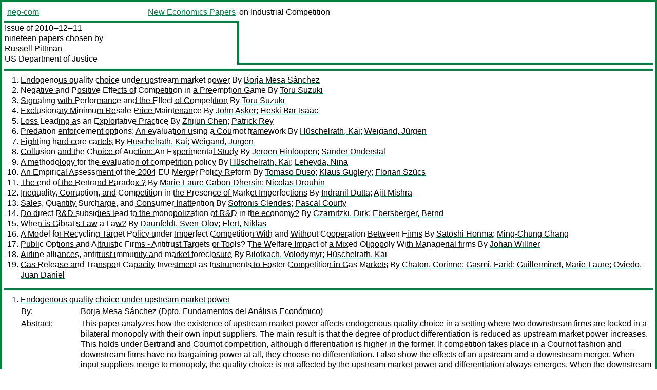

--- FILE ---
content_type: text/html
request_url: https://nep.repec.org/nep-com/2010-12-11
body_size: 11554
content:
<!DOCTYPE html PUBLIC "-//W3C//DTD XHTML 1.0 Strict//EN" "http://www.w3.org/TR/xhtml1/DTD/xhtml1-strict.dtd">
<html xmlns="http://www.w3.org/1999/xhtml" lang="en-us" xml:lang="en-us">
<head>
<title>nep-com 2010-12-11 papers</title>
<meta http-equiv="Content-type" content="text/html; charset=utf-8" />
<meta name="viewport" content="width=device-width, initial-scale=1.0, maximum-scale=1" />
<meta name="format-detection" content="telephone=no" />
<link rel="stylesheet" title="default" type="text/css" href="/css" />
</head>
<body>
<table id="riban_left_table">
<tr>
<td class="riban">
<table id="riban_left_table">
<tr>
<td align="left" width="50%" valign="middle">
<a class="intlink" id="report_link_in_riban_table" href="http://nep.repec.org/nep-com.html">nep-com</a></td>
<td align="right" valign="middle" width="50%" id="issue_service_name_td">
<a class="intlink" id="service_link_in_riban_table" href="http://nep.repec.org/">New Economics Papers</a>
</td>
</tr>
</table>
</td>
<td class="riban" width="64%"> on Industrial Competition</td></tr></table>

<table width="100%" id="snake_table">
<tr>
<td id="edition_column" width="36%">
<div>Issue of 2010‒12‒11<br />
nineteen papers chosen by<br />
<a class="trout" href="http://econpapers.repec.org/RAS/ppi21.htm">Russell Pittman</a><br />
<a class="extlink" href="">US Department of Justice</a><br />
</div>
</td>
<td id="repad_cell" width="64%"></td></tr></table>
<hr />

<ol class="liblo_ol">
<li class="liblo_li">
<a target="_blank" class="indoc" href="#p1">Endogenous quality choice under upstream market power</a> By 
<a target="_blank" class="trout" href="http://econpapers.repec.org/scripts/search.pf?aus=Borja Mesa Sánchez">Borja Mesa Sánchez</a></li>
<li class="liblo_li">
<a target="_blank" class="indoc" href="#p2">Negative and Positive Effects of Competition in a Preemption Game</a> By 
<a target="_blank" class="trout" href="http://econpapers.repec.org/scripts/search.pf?aus=Toru Suzuki">Toru Suzuki</a></li>
<li class="liblo_li">
<a target="_blank" class="indoc" href="#p3">Signaling with Performance and the Effect of Competition</a> By 
<a target="_blank" class="trout" href="http://econpapers.repec.org/scripts/search.pf?aus=Toru Suzuki">Toru Suzuki</a></li>
<li class="liblo_li">
<a target="_blank" class="indoc" href="#p4">Exclusionary Minimum Resale Price Maintenance</a> By 
<a target="_blank" class="trout" href="http://econpapers.repec.org/scripts/search.pf?aus=John Asker">John Asker</a>; 
<a target="_blank" class="trout" href="http://econpapers.repec.org/scripts/search.pf?aus=Heski Bar-Isaac">Heski Bar-Isaac</a></li>
<li class="liblo_li">
<a target="_blank" class="indoc" href="#p5">Loss Leading as an Exploitative Practice</a> By 
<a target="_blank" class="trout" href="http://econpapers.repec.org/scripts/search.pf?aus=Zhijun Chen">Zhijun Chen</a>; 
<a target="_blank" class="trout" href="http://econpapers.repec.org/scripts/search.pf?aus=Patrick Rey">Patrick Rey</a></li>
<li class="liblo_li">
<a target="_blank" class="indoc" href="#p6">Predation enforcement options: An evaluation using a Cournot framework</a> By 
<a target="_blank" class="trout" href="http://econpapers.repec.org/scripts/search.pf?aus=Hüschelrath, Kai">Hüschelrath, Kai</a>; 
<a target="_blank" class="trout" href="http://econpapers.repec.org/scripts/search.pf?aus=Weigand, Jürgen">Weigand, Jürgen</a></li>
<li class="liblo_li">
<a target="_blank" class="indoc" href="#p7">Fighting hard core cartels</a> By 
<a target="_blank" class="trout" href="http://econpapers.repec.org/scripts/search.pf?aus=Hüschelrath, Kai">Hüschelrath, Kai</a>; 
<a target="_blank" class="trout" href="http://econpapers.repec.org/scripts/search.pf?aus=Weigand, Jürgen">Weigand, Jürgen</a></li>
<li class="liblo_li">
<a target="_blank" class="indoc" href="#p8">Collusion and the Choice of Auction: An Experimental Study</a> By 
<a target="_blank" class="trout" href="http://econpapers.repec.org/scripts/search.pf?aus=Jeroen Hinloopen">Jeroen Hinloopen</a>; 
<a target="_blank" class="trout" href="http://econpapers.repec.org/scripts/search.pf?aus=Sander Onderstal">Sander Onderstal</a></li>
<li class="liblo_li">
<a target="_blank" class="indoc" href="#p9">A methodology for the evaluation of competition policy</a> By 
<a target="_blank" class="trout" href="http://econpapers.repec.org/scripts/search.pf?aus=Hüschelrath, Kai">Hüschelrath, Kai</a>; 
<a target="_blank" class="trout" href="http://econpapers.repec.org/scripts/search.pf?aus=Leheyda, Nina">Leheyda, Nina</a></li>
<li class="liblo_li">
<a target="_blank" class="indoc" href="#p10">An Empirical Assessment of the 2004 EU Merger Policy Reform</a> By 
<a target="_blank" class="trout" href="http://econpapers.repec.org/scripts/search.pf?aus=Tomaso Duso">Tomaso Duso</a>; 
<a target="_blank" class="trout" href="http://econpapers.repec.org/scripts/search.pf?aus=Klaus Guglery">Klaus Guglery</a>; 
<a target="_blank" class="trout" href="http://econpapers.repec.org/scripts/search.pf?aus=Florian Szücs">Florian Szücs</a></li>
<li class="liblo_li">
<a target="_blank" class="indoc" href="#p11">The end of the Bertrand Paradox ?</a> By 
<a target="_blank" class="trout" href="http://econpapers.repec.org/scripts/search.pf?aus=Marie-Laure Cabon-Dhersin">Marie-Laure Cabon-Dhersin</a>; 
<a target="_blank" class="trout" href="http://econpapers.repec.org/scripts/search.pf?aus=Nicolas Drouhin">Nicolas Drouhin</a></li>
<li class="liblo_li">
<a target="_blank" class="indoc" href="#p12">Inequality, Corruption, and Competition in the Presence of Market Imperfections</a> By 
<a target="_blank" class="trout" href="http://econpapers.repec.org/scripts/search.pf?aus=Indranil Dutta">Indranil Dutta</a>; 
<a target="_blank" class="trout" href="http://econpapers.repec.org/scripts/search.pf?aus=Ajit Mishra">Ajit Mishra</a></li>
<li class="liblo_li">
<a target="_blank" class="indoc" href="#p13">Sales, Quantity Surcharge, and Consumer Inattention</a> By 
<a target="_blank" class="trout" href="http://econpapers.repec.org/scripts/search.pf?aus=Sofronis Clerides">Sofronis Clerides</a>; 
<a target="_blank" class="trout" href="http://econpapers.repec.org/scripts/search.pf?aus=Pascal Courty">Pascal Courty</a></li>
<li class="liblo_li">
<a target="_blank" class="indoc" href="#p14">Do direct R&amp;D subsidies lead to the monopolization of R&amp;D in the economy?</a> By 
<a target="_blank" class="trout" href="http://econpapers.repec.org/scripts/search.pf?aus=Czarnitzki, Dirk">Czarnitzki, Dirk</a>; 
<a target="_blank" class="trout" href="http://econpapers.repec.org/scripts/search.pf?aus=Ebersberger, Bernd">Ebersberger, Bernd</a></li>
<li class="liblo_li">
<a target="_blank" class="indoc" href="#p15">When is Gibrat's Law a Law?</a> By 
<a target="_blank" class="trout" href="http://econpapers.repec.org/scripts/search.pf?aus=Daunfeldt, Sven-Olov">Daunfeldt, Sven-Olov</a>; 
<a target="_blank" class="trout" href="http://econpapers.repec.org/scripts/search.pf?aus=Elert, Niklas">Elert, Niklas</a></li>
<li class="liblo_li">
<a target="_blank" class="indoc" href="#p16">A Model for Recycling Target Policy under Imperfect Competition With and Without Cooperation Between Firms</a> By 
<a target="_blank" class="trout" href="http://econpapers.repec.org/scripts/search.pf?aus=Satoshi Honma">Satoshi Honma</a>; 
<a target="_blank" class="trout" href="http://econpapers.repec.org/scripts/search.pf?aus=Ming-Chung Chang">Ming-Chung Chang</a></li>
<li class="liblo_li">
<a target="_blank" class="indoc" href="#p17">Public Options and Altruistic Firms - Antitrust Targets or Tools? The Welfare Impact of a Mixed Oligopoly With Managerial firms</a> By 
<a target="_blank" class="trout" href="http://econpapers.repec.org/scripts/search.pf?aus=Johan Willner">Johan Willner</a></li>
<li class="liblo_li">
<a target="_blank" class="indoc" href="#p18">Airline alliances, antitrust immunity and market foreclosure</a> By 
<a target="_blank" class="trout" href="http://econpapers.repec.org/scripts/search.pf?aus=Bilotkach, Volodymyr">Bilotkach, Volodymyr</a>; 
<a target="_blank" class="trout" href="http://econpapers.repec.org/scripts/search.pf?aus=Hüschelrath, Kai">Hüschelrath, Kai</a></li>
<li class="liblo_li">
<a target="_blank" class="indoc" href="#p19">Gas Release and Transport Capacity Investment as Instruments to Foster Competition in Gas Markets</a> By 
<a target="_blank" class="trout" href="http://econpapers.repec.org/scripts/search.pf?aus=Chaton, Corinne">Chaton, Corinne</a>; 
<a target="_blank" class="trout" href="http://econpapers.repec.org/scripts/search.pf?aus=Gasmi, Farid">Gasmi, Farid</a>; 
<a target="_blank" class="trout" href="http://econpapers.repec.org/scripts/search.pf?aus=Guillerminet, Marie-Laure">Guillerminet, Marie-Laure</a>; 
<a target="_blank" class="trout" href="http://econpapers.repec.org/scripts/search.pf?aus=Oviedo, Juan Daniel">Oviedo, Juan Daniel</a></li></ol>
<hr />
<ol class="coblo_ol">

<li class="coblo_li">
<div id="p1">
<a target="_blank" class="trout" href="http://econpapers.repec.org/RePEc:ivi:wpasad:2010-32">Endogenous quality choice under upstream market power</a></div>
<table class="basit">
<tr>
<td style="width: 7em" class="fina">By:</td>
<td class="fiva">
<a target="_blank" class="trout" href="http://econpapers.repec.org/scripts/search.pf?aus=Borja Mesa Sánchez">Borja Mesa Sánchez</a> (Dpto. Fundamentos del Análisis Económico)</td></tr>
<tr>
<td style="width: 7em" class="fina">Abstract:</td>
<td class="fiva">This paper analyzes how the existence of upstream market power affects 
endogenous quality choice in a setting where two downstream firms are locked 
in a bilateral monopoly with their own input suppliers. The main result is 
that the degree of product differentiation is reduced as upstream market power 
increases. This holds under Bertrand and Cournot competition, although 
differentiation is higher in the former. If competition takes place in a 
Cournot fashion and downstream firms have no bargaining power at all, they 
choose no differentiation. I also show the effects of an upstream and a 
downstream merger. When input suppliers merge to monopoly, the quality choice 
is not affected by the upstream market power and differentiation always 
emerges. When the downstream segment is shaped by a monopoly, goods become 
homogeneous unless input suppliers have weak bargaining power. If input prices 
are high enough before the downstream merger, a downstream monopoly leads to 
an increase in social welfare.</td></tr>
<tr>
<td style="width: 7em" class="fina">Keywords:</td>
<td class="fiva">vertical differentiation, endogenous quality choice, horizontal mergers</td></tr>
<tr>
<td style="width: 7em" class="fina">JEL:</td>
<td class="fiva">
<a target="_blank" class="trout" href="http://econpapers.repec.org/scripts/search.pf?jel=L11 L13 L15 L41">L11 L13 L15 L41</a></td></tr>
<tr>
<td style="width: 7em" class="fina">Date:</td>
<td class="fiva">2010–11</td></tr>
<tr>
<td style="width: 7em" class="fina">URL:</td>
<td class="fiva"><a target="_blank" class="trout" href="http://d.repec.org/n?u=RePEc:ivi:wpasad:2010-32&amp;r=com">http://d.repec.org/n?u=RePEc:ivi:wpasad:2010-32&amp;r=com</a></td></tr></table></li>

<li class="coblo_li">
<div id="p2">
<a target="_blank" class="trout" href="http://econpapers.repec.org/RePEc:jrp:jrpwrp:2010-085">Negative and Positive Effects of Competition in a Preemption Game</a></div>
<table class="basit">
<tr>
<td style="width: 7em" class="fina">By:</td>
<td class="fiva">
<a target="_blank" class="trout" href="http://econpapers.repec.org/scripts/search.pf?aus=Toru Suzuki">Toru Suzuki</a> (Max Planck Institute of Economics, Jena)</td></tr>
<tr>
<td style="width: 7em" class="fina">Abstract:</td>
<td class="fiva">Agents compete to acquire a limited economic opportunity of uncertain 
profitability. Each agent decides how much he acquires public signals before 
making investment under fear of preemption. I show that equilibria have 
various levels of efficiency under mild competition. The eect of competition 
on the equilibrium strategy is dierent depending on which class of equilibrium 
we focus on. However, when competitive pressure is sufficiently high, there 
exists a unique equilibrium. Finally, I show that the eect of competition on 
efficiency is dierent between the common value and the private value setting. 
Strong competition leads to the least efficient equilibrium for the common 
value setting but efficiency can be improved by competition in the private 
value setting.</td></tr>
<tr>
<td style="width: 7em" class="fina">Keywords:</td>
<td class="fiva">Competition, Preemption game, Strategic real option</td></tr>
<tr>
<td style="width: 7em" class="fina">JEL:</td>
<td class="fiva">
<a target="_blank" class="trout" href="http://econpapers.repec.org/scripts/search.pf?jel=C73 D83">C73 D83</a></td></tr>
<tr>
<td style="width: 7em" class="fina">Date:</td>
<td class="fiva">2010–12–02</td></tr>
<tr>
<td style="width: 7em" class="fina">URL:</td>
<td class="fiva"><a target="_blank" class="trout" href="http://d.repec.org/n?u=RePEc:jrp:jrpwrp:2010-085&amp;r=com">http://d.repec.org/n?u=RePEc:jrp:jrpwrp:2010-085&amp;r=com</a></td></tr></table></li>

<li class="coblo_li">
<div id="p3">
<a target="_blank" class="trout" href="http://econpapers.repec.org/RePEc:jrp:jrpwrp:2010-084">Signaling with Performance and the Effect of Competition</a></div>
<table class="basit">
<tr>
<td style="width: 7em" class="fina">By:</td>
<td class="fiva">
<a target="_blank" class="trout" href="http://econpapers.repec.org/scripts/search.pf?aus=Toru Suzuki">Toru Suzuki</a> (Max Planck Institute of Economics, Jena)</td></tr>
<tr>
<td style="width: 7em" class="fina">Abstract:</td>
<td class="fiva">Candidates compete to persuade a decision maker. The decision maker wishes to 
select a candidate who possesses a certain ability. Then, as a signaling, each 
candidate decides whether to perform a task whose performance statistically 
reflects the ability. However, since the cost of the performance is the same 
across all candidates, the performance is a poor signaling device. This paper 
analyzes a "signaling game with performance" in which the standard single 
crossing condition is violated. It is shown that more competition makes the 
equilibrium signaling more informative when the level of competition is 
moderate. Moreover, the equilibrium signaling can perfectly reveal the ability 
under a certain level of competition. On the other hand, too much competition 
always makes the equilibrium signaling less informative.</td></tr>
<tr>
<td style="width: 7em" class="fina">Keywords:</td>
<td class="fiva">Signaling, Competition</td></tr>
<tr>
<td style="width: 7em" class="fina">JEL:</td>
<td class="fiva">
<a target="_blank" class="trout" href="http://econpapers.repec.org/scripts/search.pf?jel=D82 D83">D82 D83</a></td></tr>
<tr>
<td style="width: 7em" class="fina">Date:</td>
<td class="fiva">2010–12–02</td></tr>
<tr>
<td style="width: 7em" class="fina">URL:</td>
<td class="fiva"><a target="_blank" class="trout" href="http://d.repec.org/n?u=RePEc:jrp:jrpwrp:2010-084&amp;r=com">http://d.repec.org/n?u=RePEc:jrp:jrpwrp:2010-084&amp;r=com</a></td></tr></table></li>

<li class="coblo_li">
<div id="p4">
<a target="_blank" class="trout" href="http://econpapers.repec.org/RePEc:nbr:nberwo:16564">Exclusionary Minimum Resale Price Maintenance</a></div>
<table class="basit">
<tr>
<td style="width: 7em" class="fina">By:</td>
<td class="fiva">
<a target="_blank" class="trout" href="http://econpapers.repec.org/scripts/search.pf?aus=John Asker">John Asker</a>; 
<a target="_blank" class="trout" href="http://econpapers.repec.org/scripts/search.pf?aus=Heski Bar-Isaac">Heski Bar-Isaac</a></td></tr>
<tr>
<td style="width: 7em" class="fina">Abstract:</td>
<td class="fiva">An upstream manufacturer can use minimum retail price maintenance (RPM) to 
exclude potential competitors. RPM lets the incumbent manufacturer transfer 
profits to retailers. If entry is accommodated, upstream competition leads to 
fierce down- stream competition and the breakdown of RPM. Hence, via RPM, 
retailers internalize the effect of accommodating entry on the incumbent’s 
profits. Retailers may prefer not to accommodate entry; and, if entry requires 
downstream accommodation, entry can be deterred. We investigate when an 
incumbent would prefer to exclude, rather than collude with, the entrant and 
the effect of a retailer cartel. We also consider the effect of imperfect 
competition. Empirical and policy implications are discussed.</td></tr>
<tr>
<td style="width: 7em" class="fina">JEL:</td>
<td class="fiva">
<a target="_blank" class="trout" href="http://econpapers.repec.org/scripts/search.pf?jel=D42 K21 L12 L42">D42 K21 L12 L42</a></td></tr>
<tr>
<td style="width: 7em" class="fina">Date:</td>
<td class="fiva">2010–12</td></tr>
<tr>
<td style="width: 7em" class="fina">URL:</td>
<td class="fiva"><a target="_blank" class="trout" href="http://d.repec.org/n?u=RePEc:nbr:nberwo:16564&amp;r=com">http://d.repec.org/n?u=RePEc:nbr:nberwo:16564&amp;r=com</a></td></tr></table></li>

<li class="coblo_li">
<div id="p5">
<a target="_blank" class="trout" href="http://econpapers.repec.org/RePEc:hal:wpaper:hal-00540724_v1">Loss Leading as an Exploitative Practice</a></div>
<table class="basit">
<tr>
<td style="width: 7em" class="fina">By:</td>
<td class="fiva">
<a target="_blank" class="trout" href="http://econpapers.repec.org/scripts/search.pf?aus=Zhijun Chen">Zhijun Chen</a> (Department of Economics, Ecole Polytechnique - CNRS : UMR7176 - Polytechnique - X, Department of Computer Science [Auckland] - The University of Auckland); 
<a target="_blank" class="trout" href="http://econpapers.repec.org/scripts/search.pf?aus=Patrick Rey">Patrick Rey</a> (Toulouse School of Economics - Toulouse School of Economics)</td></tr>
<tr>
<td style="width: 7em" class="fina">Abstract:</td>
<td class="fiva">Large retailers, enjoying substantial market power in some local markets, 
often compete with smaller retailers who carry a narrower range of products in 
a more efficient way. We find that these large retailers can exercise their 
market power by adopting a loss-leading pricing strategy, which consists of 
pricing below cost some of the products also offered by smaller rivals, and 
raising the prices on the other products. In this way, the large retailers can 
better discriminate multi-stop shoppers from one-stop shoppers — and may even 
earn more profit than in the absence of the more efficient rivals. Loss 
leading thus appears as an exploitative device, designed to extract additional 
surplus from multi-stop shoppers, rather than as an exclusionary instrument to 
foreclose the market, although the small rivals are hurt as a by-product of 
exploitation. We show further that banning below-cost pricing increases 
consumer surplus, small rivals' profits, and social welfare. Our insights 
apply generally to industries where a firm, enjoying substantial market power 
in one segment, competes with more efficient rivals in other segments, and 
procuring these products from the same supplier generates customer-specific 
benefits. They also apply to complementary products, such as platforms and 
applications. There as well, our analysis provides a rationale for below-cost 
pricing based on exploitation rather than exclusion.</td></tr>
<tr>
<td style="width: 7em" class="fina">Keywords:</td>
<td class="fiva">loss leading, exploitative practice, retail power</td></tr>
<tr>
<td style="width: 7em" class="fina">Date:</td>
<td class="fiva">2010–11–29</td></tr>
<tr>
<td style="width: 7em" class="fina">URL:</td>
<td class="fiva"><a target="_blank" class="trout" href="http://d.repec.org/n?u=RePEc:hal:wpaper:hal-00540724_v1&amp;r=com">http://d.repec.org/n?u=RePEc:hal:wpaper:hal-00540724_v1&amp;r=com</a></td></tr></table></li>

<li class="coblo_li">
<div id="p6">
<a target="_blank" class="trout" href="http://econpapers.repec.org/RePEc:zbw:zewdip:10082">Predation enforcement options: An evaluation using a Cournot framework</a></div>
<table class="basit">
<tr>
<td style="width: 7em" class="fina">By:</td>
<td class="fiva">
<a target="_blank" class="trout" href="http://econpapers.repec.org/scripts/search.pf?aus=Hüschelrath, Kai">Hüschelrath, Kai</a>; 
<a target="_blank" class="trout" href="http://econpapers.repec.org/scripts/search.pf?aus=Weigand, Jürgen">Weigand, Jürgen</a></td></tr>
<tr>
<td style="width: 7em" class="fina">Abstract:</td>
<td class="fiva">The paper characterises the building blocks of a framework to enforce 
antipredation rules and subsequently evaluates selected enforcement options in 
a Cournot-type duopoly predation model. Differentiating between a no rule 
approach, an ex ante approach and two ex post approaches, it is shown that an 
ex post approach typically maximises overall welfare. However, an ex ante 
approach can be the preferred option in cases where the entrant has a large 
cost advantage over the incumbent. --</td></tr>
<tr>
<td style="width: 7em" class="fina">Keywords:</td>
<td class="fiva">competition policy,monopolisation,predation,enforcement</td></tr>
<tr>
<td style="width: 7em" class="fina">JEL:</td>
<td class="fiva">
<a target="_blank" class="trout" href="http://econpapers.repec.org/scripts/search.pf?jel=K21 L41">K21 L41</a></td></tr>
<tr>
<td style="width: 7em" class="fina">Date:</td>
<td class="fiva">2010</td></tr>
<tr>
<td style="width: 7em" class="fina">URL:</td>
<td class="fiva"><a target="_blank" class="trout" href="http://d.repec.org/n?u=RePEc:zbw:zewdip:10082&amp;r=com">http://d.repec.org/n?u=RePEc:zbw:zewdip:10082&amp;r=com</a></td></tr></table></li>

<li class="coblo_li">
<div id="p7">
<a target="_blank" class="trout" href="http://econpapers.repec.org/RePEc:zbw:zewdip:10084">Fighting hard core cartels</a></div>
<table class="basit">
<tr>
<td style="width: 7em" class="fina">By:</td>
<td class="fiva">
<a target="_blank" class="trout" href="http://econpapers.repec.org/scripts/search.pf?aus=Hüschelrath, Kai">Hüschelrath, Kai</a>; 
<a target="_blank" class="trout" href="http://econpapers.repec.org/scripts/search.pf?aus=Weigand, Jürgen">Weigand, Jürgen</a></td></tr>
<tr>
<td style="width: 7em" class="fina">Abstract:</td>
<td class="fiva">The paper provides a comprehensive survey of the economics behind the fight 
against hard core cartels. Differentiating between four subsequent stages - 
characterisation, welfare effects, enforcement and evaluation - the paper pays 
particular attention to cartel detection methods, the derivation of corporate 
fines, the quantification of private damages and possibilities to judge on the 
successfulness of cartel enforcement activities by competition authorities 
around the world. --</td></tr>
<tr>
<td style="width: 7em" class="fina">Keywords:</td>
<td class="fiva">Competition Policy,Hard Core Cartels,Public Enforcement,Private Enforcement,Evaluation</td></tr>
<tr>
<td style="width: 7em" class="fina">JEL:</td>
<td class="fiva">
<a target="_blank" class="trout" href="http://econpapers.repec.org/scripts/search.pf?jel=L41 K21">L41 K21</a></td></tr>
<tr>
<td style="width: 7em" class="fina">Date:</td>
<td class="fiva">2010</td></tr>
<tr>
<td style="width: 7em" class="fina">URL:</td>
<td class="fiva"><a target="_blank" class="trout" href="http://d.repec.org/n?u=RePEc:zbw:zewdip:10084&amp;r=com">http://d.repec.org/n?u=RePEc:zbw:zewdip:10084&amp;r=com</a></td></tr></table></li>

<li class="coblo_li">
<div id="p8">
<a target="_blank" class="trout" href="http://econpapers.repec.org/RePEc:dgr:uvatin:20100120">Collusion and the Choice of Auction: An Experimental Study</a></div>
<table class="basit">
<tr>
<td style="width: 7em" class="fina">By:</td>
<td class="fiva">
<a target="_blank" class="trout" href="http://econpapers.repec.org/scripts/search.pf?aus=Jeroen Hinloopen">Jeroen Hinloopen</a> (University of Amsterdam); 
<a target="_blank" class="trout" href="http://econpapers.repec.org/scripts/search.pf?aus=Sander Onderstal">Sander Onderstal</a> (University of Amsterdam)</td></tr>
<tr>
<td style="width: 7em" class="fina">Abstract:</td>
<td class="fiva">We experimentally examine the collusive properties of two commonly used 
auctions: the English auction (EN) and the first-price sealed-bid auction 
(FPSB). In theory, both tacit and overt collusion are always incentive 
compatible in EN while both can be incentive compatible in FPSB if the auction 
is repeated and bidders are patient enough. We find that the auctions do not 
differ in subjects’ propensity to collude overtly and in the likelihood that 
subjects defect from a collusive agreement. Moreover, the average winning bid 
does not differ between the auctions unless subjects can collude overtly. 
Under overt collusion, stable cartels buy at a lower price in EN than in FPSB 
resulting in a lower average winning bid in EN.</td></tr>
<tr>
<td style="width: 7em" class="fina">Keywords:</td>
<td class="fiva">Collusion; English auction; First-price sealed-bid auction; Laboratory experiments</td></tr>
<tr>
<td style="width: 7em" class="fina">JEL:</td>
<td class="fiva">
<a target="_blank" class="trout" href="http://econpapers.repec.org/scripts/search.pf?jel=C92 D44 L41">C92 D44 L41</a></td></tr>
<tr>
<td style="width: 7em" class="fina">Date:</td>
<td class="fiva">2010–11–30</td></tr>
<tr>
<td style="width: 7em" class="fina">URL:</td>
<td class="fiva"><a target="_blank" class="trout" href="http://d.repec.org/n?u=RePEc:dgr:uvatin:20100120&amp;r=com">http://d.repec.org/n?u=RePEc:dgr:uvatin:20100120&amp;r=com</a></td></tr></table></li>

<li class="coblo_li">
<div id="p9">
<a target="_blank" class="trout" href="http://econpapers.repec.org/RePEc:zbw:zewdip:10081">A methodology for the evaluation of competition policy</a></div>
<table class="basit">
<tr>
<td style="width: 7em" class="fina">By:</td>
<td class="fiva">
<a target="_blank" class="trout" href="http://econpapers.repec.org/scripts/search.pf?aus=Hüschelrath, Kai">Hüschelrath, Kai</a>; 
<a target="_blank" class="trout" href="http://econpapers.repec.org/scripts/search.pf?aus=Leheyda, Nina">Leheyda, Nina</a></td></tr>
<tr>
<td style="width: 7em" class="fina">Abstract:</td>
<td class="fiva">The paper develops a methodology for the evaluation of competition policy. 
Based on the existing literature and experiences with policy evaluations in 
other areas of economic activity, the three-step / nine-building-blocks 
methodology provides guidance for evaluation projects and also assists in the 
identification of avenues for further academic research. --</td></tr>
<tr>
<td style="width: 7em" class="fina">Keywords:</td>
<td class="fiva">Competition Policy,Evaluation,Merger control,Cartel enforcement</td></tr>
<tr>
<td style="width: 7em" class="fina">JEL:</td>
<td class="fiva">
<a target="_blank" class="trout" href="http://econpapers.repec.org/scripts/search.pf?jel=L41 K21">L41 K21</a></td></tr>
<tr>
<td style="width: 7em" class="fina">Date:</td>
<td class="fiva">2010</td></tr>
<tr>
<td style="width: 7em" class="fina">URL:</td>
<td class="fiva"><a target="_blank" class="trout" href="http://d.repec.org/n?u=RePEc:zbw:zewdip:10081&amp;r=com">http://d.repec.org/n?u=RePEc:zbw:zewdip:10081&amp;r=com</a></td></tr></table></li>

<li class="coblo_li">
<div id="p10">
<a target="_blank" class="trout" href="http://econpapers.repec.org/RePEc:trf:wpaper:337">An Empirical Assessment of the 2004 EU Merger Policy Reform</a></div>
<table class="basit">
<tr>
<td style="width: 7em" class="fina">By:</td>
<td class="fiva">
<a target="_blank" class="trout" href="http://econpapers.repec.org/scripts/search.pf?aus=Tomaso Duso">Tomaso Duso</a> (Humboldt University Berlin and WZB); 
<a target="_blank" class="trout" href="http://econpapers.repec.org/scripts/search.pf?aus=Klaus Guglery">Klaus Guglery</a> (Vienna University of Economics and Business); 
<a target="_blank" class="trout" href="http://econpapers.repec.org/scripts/search.pf?aus=Florian Szücs">Florian Szücs</a> (University of Vienna)</td></tr>
<tr>
<td style="width: 7em" class="fina">Abstract:</td>
<td class="fiva">Based on a database of 326 merger cases scrutinized by the European Commission 
between 1990 and 2007, we evaluate the economic impact of the change in 
European merger legislation in 2004. We ﬁrst propose a general framework to 
assess merger policy effectiveness, which is based on standard oligopoly 
theory and makes use of stockmarket reactions as an external assessment of the 
merger and the merger control decision. We then focus on four different 
dimensions of effectiveness: 1) legal certainty; 2) frequency and determinants 
of type I and type II errors; 3) rent-reversion achieved by different merger 
policy tools; and 4) deterrence of anti- competitive mergers. To infer the 
economic impact of the merger policy reform, we compare the results of our 
four tests before and after its introduction. Our results suggest that the 
policy reform seems to have been only a modest improvement of European merger 
policy.</td></tr>
<tr>
<td style="width: 7em" class="fina">Keywords:</td>
<td class="fiva">merger control, regulatory reform, EU Commission, event-study</td></tr>
<tr>
<td style="width: 7em" class="fina">JEL:</td>
<td class="fiva">
<a target="_blank" class="trout" href="http://econpapers.repec.org/scripts/search.pf?jel=L4 K21 C13 D78">L4 K21 C13 D78</a></td></tr>
<tr>
<td style="width: 7em" class="fina">Date:</td>
<td class="fiva">2010–10</td></tr>
<tr>
<td style="width: 7em" class="fina">URL:</td>
<td class="fiva"><a target="_blank" class="trout" href="http://d.repec.org/n?u=RePEc:trf:wpaper:337&amp;r=com">http://d.repec.org/n?u=RePEc:trf:wpaper:337&amp;r=com</a></td></tr></table></li>

<li class="coblo_li">
<div id="p11">
<a target="_blank" class="trout" href="http://econpapers.repec.org/RePEc:hal:cesptp:halshs-00542486_v1">The end of the Bertrand Paradox ?</a></div>
<table class="basit">
<tr>
<td style="width: 7em" class="fina">By:</td>
<td class="fiva">
<a target="_blank" class="trout" href="http://econpapers.repec.org/scripts/search.pf?aus=Marie-Laure Cabon-Dhersin">Marie-Laure Cabon-Dhersin</a> (CES - Centre d'économie de la Sorbonne - CNRS : UMR8174 - Université Panthéon-Sorbonne - Paris I, EEP-PSE - Ecole d'Économie de Paris - Paris School of Economics - Ecole d'Économie de Paris); 
<a target="_blank" class="trout" href="http://econpapers.repec.org/scripts/search.pf?aus=Nicolas Drouhin">Nicolas Drouhin</a> (CES - Centre d'économie de la Sorbonne - CNRS : UMR8174 - Université Panthéon-Sorbonne - Paris I, EEP-PSE - Ecole d'Économie de Paris - Paris School of Economics - Ecole d'Économie de Paris)</td></tr>
<tr>
<td style="width: 7em" class="fina">Abstract:</td>
<td class="fiva">This paper analyzes price competition in the case of two firms operating under 
constant returns to scale with more than one production factor. Factors are 
chosen sequentially in a two-stage game implying a convex short term cost 
function in the second stage of the game. We show that the collusive outcome 
is the only predictable issue of the whole game i.e. the unique non 
Pareto-dominated pure strategy Nash Equilibrium. Technically, this paper 
bridges the capacity constraint literature on price competition with the one 
of convex cost function, solving the Bertrand Paradox in the line of 
Edgeworth's research program.</td></tr>
<tr>
<td style="width: 7em" class="fina">Keywords:</td>
<td class="fiva">Price competition, collusion, convex cost, Bertrand Paradox, capacity constraint, constant returns-to-scale.</td></tr>
<tr>
<td style="width: 7em" class="fina">Date:</td>
<td class="fiva">2010–10</td></tr>
<tr>
<td style="width: 7em" class="fina">URL:</td>
<td class="fiva"><a target="_blank" class="trout" href="http://d.repec.org/n?u=RePEc:hal:cesptp:halshs-00542486_v1&amp;r=com">http://d.repec.org/n?u=RePEc:hal:cesptp:halshs-00542486_v1&amp;r=com</a></td></tr></table></li>

<li class="coblo_li">
<div id="p12">
<a target="_blank" class="trout" href="http://econpapers.repec.org/RePEc:ess:wpaper:id:3256">Inequality, Corruption, and Competition in the Presence of Market Imperfections</a></div>
<table class="basit">
<tr>
<td style="width: 7em" class="fina">By:</td>
<td class="fiva">
<a target="_blank" class="trout" href="http://econpapers.repec.org/scripts/search.pf?aus=Indranil Dutta">Indranil Dutta</a>; 
<a target="_blank" class="trout" href="http://econpapers.repec.org/scripts/search.pf?aus=Ajit Mishra">Ajit Mishra</a></td></tr>
<tr>
<td style="width: 7em" class="fina">Abstract:</td>
<td class="fiva">In this paper they analyze the relation between inequality, corruption and 
competition in a developing economy context where markets are imperfect. They 
consider an economy where different types of households (efficient and 
inefficient) choose to undertake production activities. For production, 
households borrow capital from the credit market. They also incur non-input 
costs which they could avoid by bribing inspectors. Due to information 
asymmetry and wealth inequality, the credit market fails to screen out the 
inefficient types. In addition to the imperfect screening, the inefficient 
typeâ€™s entry is further facilitated by corruption. They analyze the market 
equilibrium and look at some of the implications. They show that a rise in 
inequality can lead to an increase in corruption along with greater 
competition. [Research Paper No. 2005/46]</td></tr>
<tr>
<td style="width: 7em" class="fina">Keywords:</td>
<td class="fiva">corruption, competition, credit market, inequality, screening</td></tr>
<tr>
<td style="width: 7em" class="fina">Date:</td>
<td class="fiva">2010</td></tr>
<tr>
<td style="width: 7em" class="fina">URL:</td>
<td class="fiva"><a target="_blank" class="trout" href="http://d.repec.org/n?u=RePEc:ess:wpaper:id:3256&amp;r=com">http://d.repec.org/n?u=RePEc:ess:wpaper:id:3256&amp;r=com</a></td></tr></table></li>

<li class="coblo_li">
<div id="p13">
<a target="_blank" class="trout" href="http://econpapers.repec.org/RePEc:ucy:cypeua:07-2010">Sales, Quantity Surcharge, and Consumer Inattention</a></div>
<table class="basit">
<tr>
<td style="width: 7em" class="fina">By:</td>
<td class="fiva">
<a target="_blank" class="trout" href="http://econpapers.repec.org/scripts/search.pf?aus=Sofronis Clerides">Sofronis Clerides</a>; 
<a target="_blank" class="trout" href="http://econpapers.repec.org/scripts/search.pf?aus=Pascal Courty">Pascal Courty</a></td></tr>
<tr>
<td style="width: 7em" class="fina">Abstract:</td>
<td class="fiva">Quantity surcharges occur when firms market a product in two sizes and offer a 
promotion on the small size: the large size then costs more per unit than the 
small one. When quantity surcharges occur the sales of the large size decrease 
only slightly despite the fact that the small size is a cheaper option - a 
clear arbitrage opportunity. This behavior is consistent with the notion of 
rationally inattentive consumers that has been developed in models of 
information frictions. We discuss implications for consumer decision making, 
demand estimation, and firm pricing.</td></tr>
<tr>
<td style="width: 7em" class="fina">Keywords:</td>
<td class="fiva">quantity surcharge, sales, promotions, consumer inattention, quantity discounts, nonlinear pricing.</td></tr>
<tr>
<td style="width: 7em" class="fina">Date:</td>
<td class="fiva">2010–11</td></tr>
<tr>
<td style="width: 7em" class="fina">URL:</td>
<td class="fiva"><a target="_blank" class="trout" href="http://d.repec.org/n?u=RePEc:ucy:cypeua:07-2010&amp;r=com">http://d.repec.org/n?u=RePEc:ucy:cypeua:07-2010&amp;r=com</a></td></tr></table></li>

<li class="coblo_li">
<div id="p14">
<a target="_blank" class="trout" href="http://econpapers.repec.org/RePEc:zbw:zewdip:10078">Do direct R&amp;D subsidies lead to the monopolization of R&amp;D in the economy?</a></div>
<table class="basit">
<tr>
<td style="width: 7em" class="fina">By:</td>
<td class="fiva">
<a target="_blank" class="trout" href="http://econpapers.repec.org/scripts/search.pf?aus=Czarnitzki, Dirk">Czarnitzki, Dirk</a>; 
<a target="_blank" class="trout" href="http://econpapers.repec.org/scripts/search.pf?aus=Ebersberger, Bernd">Ebersberger, Bernd</a></td></tr>
<tr>
<td style="width: 7em" class="fina">Abstract:</td>
<td class="fiva">This paper explores the impact of R&amp;D subsidies on the concentration of R&amp;D in 
an economy. First, governments are often criticized of subsidizing 
predominantly larger firms and thus contribute to persistence of leadership in 
markets and higher barriers to entry, and, hence, reduced competition 
eventually. Second, theoretical literature, such as endogenous growth 
literature, has also shown that governmental intervention in the market for 
R&amp;D affects the distribution of R&amp;D which finally affects product market 
concentration. We test the relationship between R&amp;D subsidies and R&amp;D 
concentration employing treatment effects models on data of German and Finnish 
manufacturing firms. The data and estimations allow calculating concentration 
indices for the population of firms for both the actual situation where some 
selected companies receive R&amp;D subsidies and the counterfactual situation 
describing the absence of subsidies. We find that R&amp;D subsidies do not lead to 
higher concentration of R&amp;D. On the contrary, we even find that R&amp;D 
concentration is significantly reduced because of subsidies. This result may 
be attributed to the fact that technology policy maintains special funding 
schemes for small and medium-sized companies. The fact that the larger 
companies benefit from a higher likelihood of a subsidy receipt is offset by 
the phenomenon that smaller firms may be completely deterred from any R&amp;D 
activity if they would not receive governmental support. --</td></tr>
<tr>
<td style="width: 7em" class="fina">Keywords:</td>
<td class="fiva">R&amp;D Concentration,R&amp;D Subsidies,Treatment Effects,Policy Evaluation</td></tr>
<tr>
<td style="width: 7em" class="fina">JEL:</td>
<td class="fiva">
<a target="_blank" class="trout" href="http://econpapers.repec.org/scripts/search.pf?jel=O31 O32 O38">O31 O32 O38</a></td></tr>
<tr>
<td style="width: 7em" class="fina">Date:</td>
<td class="fiva">2010</td></tr>
<tr>
<td style="width: 7em" class="fina">URL:</td>
<td class="fiva"><a target="_blank" class="trout" href="http://d.repec.org/n?u=RePEc:zbw:zewdip:10078&amp;r=com">http://d.repec.org/n?u=RePEc:zbw:zewdip:10078&amp;r=com</a></td></tr></table></li>

<li class="coblo_li">
<div id="p15">
<a target="_blank" class="trout" href="http://econpapers.repec.org/RePEc:hhs:ratioi:0158">When is Gibrat's Law a Law?</a></div>
<table class="basit">
<tr>
<td style="width: 7em" class="fina">By:</td>
<td class="fiva">
<a target="_blank" class="trout" href="http://econpapers.repec.org/scripts/search.pf?aus=Daunfeldt, Sven-Olov">Daunfeldt, Sven-Olov</a> (The Ratio Institute); 
<a target="_blank" class="trout" href="http://econpapers.repec.org/scripts/search.pf?aus=Elert, Niklas">Elert, Niklas</a> (The Ratio Institute)</td></tr>
<tr>
<td style="width: 7em" class="fina">Abstract:</td>
<td class="fiva">The purpose of this paper is to investigate if the industry context matters 
for whether Gibrat's law is rejected or not using a dataset that consists of 
all limited firms in 5-digit NACE-industries in Sweden during 1998-2004. The 
results reject Gibrat's law on an aggregate level, since small firms grow 
faster than large firms. However, Gibrat's law is confirmed about as often as 
it is rejected when industry-specific regressions are estimated. It is also 
found that the industry context - e.g., minimum efficient scale, market 
concentration rate, and number of young firms in the industry - matters for 
whether Gibrat's law is rejected or not.</td></tr>
<tr>
<td style="width: 7em" class="fina">Keywords:</td>
<td class="fiva">Firm growth; firm size; job creation; small firms</td></tr>
<tr>
<td style="width: 7em" class="fina">JEL:</td>
<td class="fiva">
<a target="_blank" class="trout" href="http://econpapers.repec.org/scripts/search.pf?jel=L11 L25 L26">L11 L25 L26</a></td></tr>
<tr>
<td style="width: 7em" class="fina">Date:</td>
<td class="fiva">2010–11–29</td></tr>
<tr>
<td style="width: 7em" class="fina">URL:</td>
<td class="fiva"><a target="_blank" class="trout" href="http://d.repec.org/n?u=RePEc:hhs:ratioi:0158&amp;r=com">http://d.repec.org/n?u=RePEc:hhs:ratioi:0158&amp;r=com</a></td></tr></table></li>

<li class="coblo_li">
<div id="p16">
<a target="_blank" class="trout" href="http://econpapers.repec.org/RePEc:kyu:dpaper:45">A Model for Recycling Target Policy under Imperfect Competition With and Without Cooperation Between Firms</a></div>
<table class="basit">
<tr>
<td style="width: 7em" class="fina">By:</td>
<td class="fiva">
<a target="_blank" class="trout" href="http://econpapers.repec.org/scripts/search.pf?aus=Satoshi Honma">Satoshi Honma</a> (Faculty of Economics, Kyushu Sangyo University); 
<a target="_blank" class="trout" href="http://econpapers.repec.org/scripts/search.pf?aus=Ming-Chung Chang">Ming-Chung Chang</a> (Department of Banking and Finance, Kainan University)</td></tr>
<tr>
<td style="width: 7em" class="fina">Abstract:</td>
<td class="fiva">The purpose of this paper is to develop a general theoretical model that 
describes production and recycling in an n-firm oligopoly market in which 
firms can cooperate for recycling. We use a three-stage game to analyze a 
specific recycling issue. In stage 0, the government sets a target recycling 
rate as well as virgin material and final disposal tax rates. In stage 1, n 
identical firms simultaneously invest to reduce the cost of recycling given 
the recycling target. Here we treat this activity as a type of R&amp;D. 
Furthermore, we consider three kinds of R&amp;D activities depending on what firms 
maximize in stage 1, namely, industry-wide cooperation, within-group 
cooperation, and non-cooperation. In stage 2, firms engage in a Cournot 
competition. Surprisingly, positive virgin material taxes or positive final 
disposal taxes discourage firms from engaging in recycling R&amp;D efforts in 
normal situations, regardless of whether R&amp;D cooperation takes place. We 
compare second-best social welfare levels under the three regimes described 
above. We find that both non-cooperation and within-group cooperation are 
inferior from a welfare perspective to industry-wide cooperation. Furthermore, 
in the case of within-group cooperation, the symmetric division of firms 
induces the lowest welfare for all ranges of a given spillover parameter.</td></tr>
<tr>
<td style="width: 7em" class="fina">Keywords:</td>
<td class="fiva">Recycling, Cooperation, Cournot Competition</td></tr>
<tr>
<td style="width: 7em" class="fina">JEL:</td>
<td class="fiva">
<a target="_blank" class="trout" href="http://econpapers.repec.org/scripts/search.pf?jel=Q53 L13 O32">Q53 L13 O32</a></td></tr>
<tr>
<td style="width: 7em" class="fina">Date:</td>
<td class="fiva">2010–11</td></tr>
<tr>
<td style="width: 7em" class="fina">URL:</td>
<td class="fiva"><a target="_blank" class="trout" href="http://d.repec.org/n?u=RePEc:kyu:dpaper:45&amp;r=com">http://d.repec.org/n?u=RePEc:kyu:dpaper:45&amp;r=com</a></td></tr></table></li>

<li class="coblo_li">
<div id="p17">
<a target="_blank" class="trout" href="http://econpapers.repec.org/RePEc:tkk:dpaper:dp59">Public Options and Altruistic Firms - Antitrust Targets or Tools? The Welfare Impact of a Mixed Oligopoly With Managerial firms</a></div>
<table class="basit">
<tr>
<td style="width: 7em" class="fina">By:</td>
<td class="fiva">
<a target="_blank" class="trout" href="http://econpapers.repec.org/scripts/search.pf?aus=Johan Willner">Johan Willner</a></td></tr>
<tr>
<td style="width: 7em" class="fina">Abstract:</td>
<td class="fiva">I analyse the welfare impact of a mixed market with a public or private firm 
with some degree of altruism, in the presence of an agency problem. Contrary 
to some earlier findings, the total surplus turns out to be increasing in the 
degree of altruism. This impact is stronger than if there is no agency 
problem, despite more stringent conditions for the market to remain mixed. The 
altruistic firm is more cost-efficient, and viable if the market can 
remain
mixed. A competition policy that encourages entry may increase welfare, 
but its scope is reduced by higher altruism.</td></tr>
<tr>
<td style="width: 7em" class="fina">Keywords:</td>
<td class="fiva">non-profit maximising firms, public firms, mixed
oligopoly, competition policy</td></tr>
<tr>
<td style="width: 7em" class="fina">JEL:</td>
<td class="fiva">
<a target="_blank" class="trout" href="http://econpapers.repec.org/scripts/search.pf?jel=L32 L33 L44 H42">L32 L33 L44 H42</a></td></tr>
<tr>
<td style="width: 7em" class="fina">Date:</td>
<td class="fiva">2010–09</td></tr>
<tr>
<td style="width: 7em" class="fina">URL:</td>
<td class="fiva"><a target="_blank" class="trout" href="http://d.repec.org/n?u=RePEc:tkk:dpaper:dp59&amp;r=com">http://d.repec.org/n?u=RePEc:tkk:dpaper:dp59&amp;r=com</a></td></tr></table></li>

<li class="coblo_li">
<div id="p18">
<a target="_blank" class="trout" href="http://econpapers.repec.org/RePEc:zbw:zewdip:10083">Airline alliances, antitrust immunity and market foreclosure</a></div>
<table class="basit">
<tr>
<td style="width: 7em" class="fina">By:</td>
<td class="fiva">
<a target="_blank" class="trout" href="http://econpapers.repec.org/scripts/search.pf?aus=Bilotkach, Volodymyr">Bilotkach, Volodymyr</a>; 
<a target="_blank" class="trout" href="http://econpapers.repec.org/scripts/search.pf?aus=Hüschelrath, Kai">Hüschelrath, Kai</a></td></tr>
<tr>
<td style="width: 7em" class="fina">Abstract:</td>
<td class="fiva">This paper examines the issue of market foreclosure by airline partnerships 
with antitrust immunity. Overlapping the data on frequency of service and 
passenger volumes on nonstop routes on the transatlantic airline market with 
the information on dynamics of airline partnerships, we find evidence 
consistent with the airlines operating under antitrust immunity refusing to 
accept connecting passengers from the carriers outside of the partnership at 
respective hub airports. When an airline partnership is granted antitrust 
immunity, airlines outside this partnership end up reducing their traffic to 
the partner airlines' hub airports by 2.6-8.5 percent (depending on the 
specification and estimation technique involved). Our results suggest 
ambiguous welfare effects of antitrust immunity on some markets, where 
previous studies indicated airline consolidation should benefit consumers. --</td></tr>
<tr>
<td style="width: 7em" class="fina">Keywords:</td>
<td class="fiva">air transportation,alliances,antitrust immunity,foreclosure</td></tr>
<tr>
<td style="width: 7em" class="fina">JEL:</td>
<td class="fiva">
<a target="_blank" class="trout" href="http://econpapers.repec.org/scripts/search.pf?jel=L41 L93 K21">L41 L93 K21</a></td></tr>
<tr>
<td style="width: 7em" class="fina">Date:</td>
<td class="fiva">2010</td></tr>
<tr>
<td style="width: 7em" class="fina">URL:</td>
<td class="fiva"><a target="_blank" class="trout" href="http://d.repec.org/n?u=RePEc:zbw:zewdip:10083&amp;r=com">http://d.repec.org/n?u=RePEc:zbw:zewdip:10083&amp;r=com</a></td></tr></table></li>

<li class="coblo_li">
<div id="p19">
<a target="_blank" class="trout" href="http://econpapers.repec.org/RePEc:ide:wpaper:23564">Gas Release and Transport Capacity Investment as Instruments to Foster Competition in Gas Markets</a></div>
<table class="basit">
<tr>
<td style="width: 7em" class="fina">By:</td>
<td class="fiva">
<a target="_blank" class="trout" href="http://econpapers.repec.org/scripts/search.pf?aus=Chaton, Corinne">Chaton, Corinne</a> (Laboratoire de Finance des Marchés d'Energies); 
<a target="_blank" class="trout" href="http://econpapers.repec.org/scripts/search.pf?aus=Gasmi, Farid">Gasmi, Farid</a> (Toulouse School of Economics (ARQADE &amp; IDEI)); 
<a target="_blank" class="trout" href="http://econpapers.repec.org/scripts/search.pf?aus=Guillerminet, Marie-Laure">Guillerminet, Marie-Laure</a> (Hamburg University (FNU)); 
<a target="_blank" class="trout" href="http://econpapers.repec.org/scripts/search.pf?aus=Oviedo, Juan Daniel">Oviedo, Juan Daniel</a> (Universidad del Rosario)</td></tr>
<tr>
<td style="width: 7em" class="fina">Abstract:</td>
<td class="fiva">Motivated by recent policy events experienced by the European natural gas 
industry, this paper develops a simple model for analyzing the interaction 
between gas release and capacity investment programs as tools to improve the 
performance of imperfectly competitive markets. We consider a regional market 
in which a measure that has an incumbent release part of its gas to a marketer 
complements a program of investment in transport capacity dedicated to imports 
by the marketer, at a regulated transport charge, of competitively-priced gas. 
First, we examine the case where transport capacity is regulated while gas 
release is not, i.e., the volume of gas released is determined by the 
incumbent. We then analyze the effect of the "artifcial" duopoly created by 
the regulator when the latter regulates both gas release and transport 
capacity. Finally, using information on the French industry, we calibrate the 
basic demand and cost elements of the model and perform some simulations of 
these two scenarios. Besides allowing us to analyze the economic properties of 
these scenarios, a policy implication that comes out of the empirical analysis 
is that, when combined with network expansion investments, gas-release 
measures applied under regulatory control are indeed effective short-term 
policies for promoting gas-to-gas competition.</td></tr>
<tr>
<td style="width: 7em" class="fina">Keywords:</td>
<td class="fiva">Natural gas, Gas release, Regulation, Competition</td></tr>
<tr>
<td style="width: 7em" class="fina">JEL:</td>
<td class="fiva">
<a target="_blank" class="trout" href="http://econpapers.repec.org/scripts/search.pf?jel=L51 L95">L51 L95</a></td></tr>
<tr>
<td style="width: 7em" class="fina">Date:</td>
<td class="fiva">2010–11</td></tr>
<tr>
<td style="width: 7em" class="fina">URL:</td>
<td class="fiva"><a target="_blank" class="trout" href="http://d.repec.org/n?u=RePEc:ide:wpaper:23564&amp;r=com">http://d.repec.org/n?u=RePEc:ide:wpaper:23564&amp;r=com</a></td></tr></table></li></ol>
<hr />

<div class="aboutreport issuefooter">This nep-com issue is ©2010 by <a href="http://econpapers.repec.org/RAS/ppi21.htm"></a>Russell Pittman. It is provided as is without any express or implied warranty. It may be freely redistributed in whole or in part for any purpose. If distributed in part, please include this notice.</div>
<div class="aboutnep issuefooter">General information on the NEP project can be found at <a class="intlink" href="http://nep.repec.org/">http://nep.repec.org</a>. For comments please write to the director of NEP, <a class="extlink" href="http://novarese.org/">Marco Novarese</a> at &lt;director@nep.repec.org&gt;. Put “NEP” in the subject, otherwise your mail may be rejected.</div> 
<div class="issuefooter">NEP’s infrastructure is sponsored by

<td align="left" class="head_sponsor_text">
the <a class="intlink" href="">School of Economics and Finance</a>
of <a class="intlink" href="">Massey University</a> 
in New Zealand.</td>
</div>

<hr />
</body>
<div class="footer">
This page is being maintained by
<a class="int footer_link" href="http://openlib.org/home/krichel/">Thomas Krichel</a>.
It was last updated on 
2023‒07‒08 at 13:13.
</div>
</html>
